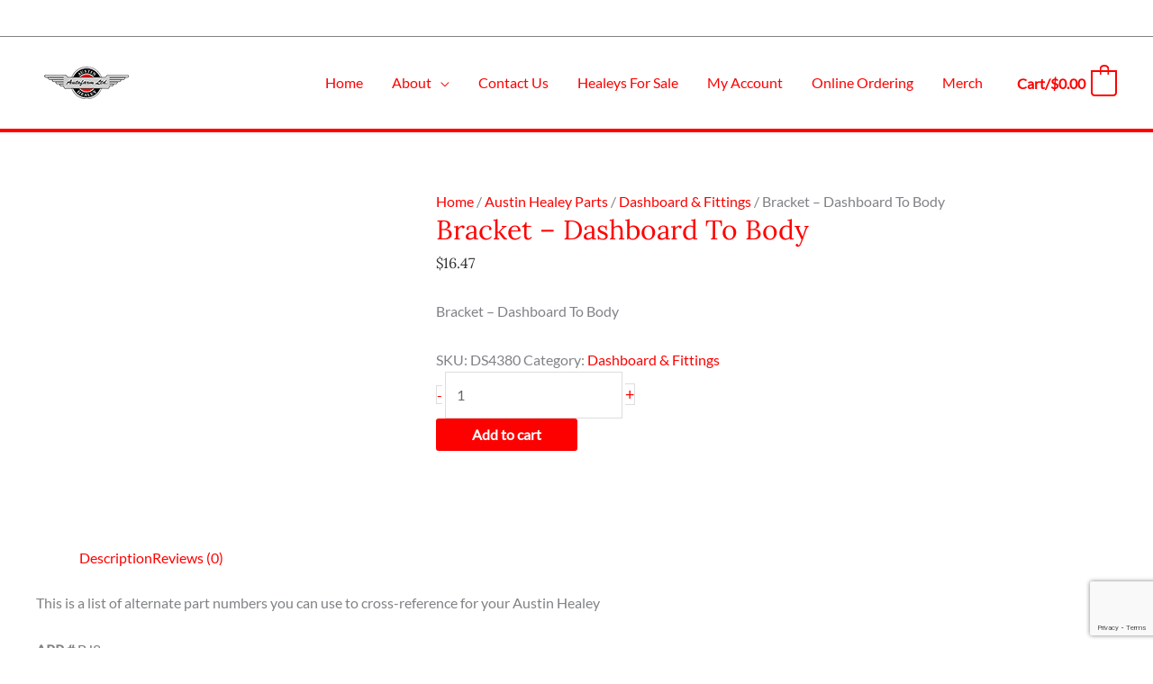

--- FILE ---
content_type: text/html; charset=utf-8
request_url: https://www.google.com/recaptcha/api2/anchor?ar=1&k=6LdJX8QeAAAAAHoWkiATDgyczKacsIgxpEjkVCg7&co=aHR0cHM6Ly9hdXRvZmFybS5uZXQ6NDQz&hl=en&v=PoyoqOPhxBO7pBk68S4YbpHZ&size=invisible&anchor-ms=20000&execute-ms=30000&cb=vzw4g7gg0aa
body_size: 48578
content:
<!DOCTYPE HTML><html dir="ltr" lang="en"><head><meta http-equiv="Content-Type" content="text/html; charset=UTF-8">
<meta http-equiv="X-UA-Compatible" content="IE=edge">
<title>reCAPTCHA</title>
<style type="text/css">
/* cyrillic-ext */
@font-face {
  font-family: 'Roboto';
  font-style: normal;
  font-weight: 400;
  font-stretch: 100%;
  src: url(//fonts.gstatic.com/s/roboto/v48/KFO7CnqEu92Fr1ME7kSn66aGLdTylUAMa3GUBHMdazTgWw.woff2) format('woff2');
  unicode-range: U+0460-052F, U+1C80-1C8A, U+20B4, U+2DE0-2DFF, U+A640-A69F, U+FE2E-FE2F;
}
/* cyrillic */
@font-face {
  font-family: 'Roboto';
  font-style: normal;
  font-weight: 400;
  font-stretch: 100%;
  src: url(//fonts.gstatic.com/s/roboto/v48/KFO7CnqEu92Fr1ME7kSn66aGLdTylUAMa3iUBHMdazTgWw.woff2) format('woff2');
  unicode-range: U+0301, U+0400-045F, U+0490-0491, U+04B0-04B1, U+2116;
}
/* greek-ext */
@font-face {
  font-family: 'Roboto';
  font-style: normal;
  font-weight: 400;
  font-stretch: 100%;
  src: url(//fonts.gstatic.com/s/roboto/v48/KFO7CnqEu92Fr1ME7kSn66aGLdTylUAMa3CUBHMdazTgWw.woff2) format('woff2');
  unicode-range: U+1F00-1FFF;
}
/* greek */
@font-face {
  font-family: 'Roboto';
  font-style: normal;
  font-weight: 400;
  font-stretch: 100%;
  src: url(//fonts.gstatic.com/s/roboto/v48/KFO7CnqEu92Fr1ME7kSn66aGLdTylUAMa3-UBHMdazTgWw.woff2) format('woff2');
  unicode-range: U+0370-0377, U+037A-037F, U+0384-038A, U+038C, U+038E-03A1, U+03A3-03FF;
}
/* math */
@font-face {
  font-family: 'Roboto';
  font-style: normal;
  font-weight: 400;
  font-stretch: 100%;
  src: url(//fonts.gstatic.com/s/roboto/v48/KFO7CnqEu92Fr1ME7kSn66aGLdTylUAMawCUBHMdazTgWw.woff2) format('woff2');
  unicode-range: U+0302-0303, U+0305, U+0307-0308, U+0310, U+0312, U+0315, U+031A, U+0326-0327, U+032C, U+032F-0330, U+0332-0333, U+0338, U+033A, U+0346, U+034D, U+0391-03A1, U+03A3-03A9, U+03B1-03C9, U+03D1, U+03D5-03D6, U+03F0-03F1, U+03F4-03F5, U+2016-2017, U+2034-2038, U+203C, U+2040, U+2043, U+2047, U+2050, U+2057, U+205F, U+2070-2071, U+2074-208E, U+2090-209C, U+20D0-20DC, U+20E1, U+20E5-20EF, U+2100-2112, U+2114-2115, U+2117-2121, U+2123-214F, U+2190, U+2192, U+2194-21AE, U+21B0-21E5, U+21F1-21F2, U+21F4-2211, U+2213-2214, U+2216-22FF, U+2308-230B, U+2310, U+2319, U+231C-2321, U+2336-237A, U+237C, U+2395, U+239B-23B7, U+23D0, U+23DC-23E1, U+2474-2475, U+25AF, U+25B3, U+25B7, U+25BD, U+25C1, U+25CA, U+25CC, U+25FB, U+266D-266F, U+27C0-27FF, U+2900-2AFF, U+2B0E-2B11, U+2B30-2B4C, U+2BFE, U+3030, U+FF5B, U+FF5D, U+1D400-1D7FF, U+1EE00-1EEFF;
}
/* symbols */
@font-face {
  font-family: 'Roboto';
  font-style: normal;
  font-weight: 400;
  font-stretch: 100%;
  src: url(//fonts.gstatic.com/s/roboto/v48/KFO7CnqEu92Fr1ME7kSn66aGLdTylUAMaxKUBHMdazTgWw.woff2) format('woff2');
  unicode-range: U+0001-000C, U+000E-001F, U+007F-009F, U+20DD-20E0, U+20E2-20E4, U+2150-218F, U+2190, U+2192, U+2194-2199, U+21AF, U+21E6-21F0, U+21F3, U+2218-2219, U+2299, U+22C4-22C6, U+2300-243F, U+2440-244A, U+2460-24FF, U+25A0-27BF, U+2800-28FF, U+2921-2922, U+2981, U+29BF, U+29EB, U+2B00-2BFF, U+4DC0-4DFF, U+FFF9-FFFB, U+10140-1018E, U+10190-1019C, U+101A0, U+101D0-101FD, U+102E0-102FB, U+10E60-10E7E, U+1D2C0-1D2D3, U+1D2E0-1D37F, U+1F000-1F0FF, U+1F100-1F1AD, U+1F1E6-1F1FF, U+1F30D-1F30F, U+1F315, U+1F31C, U+1F31E, U+1F320-1F32C, U+1F336, U+1F378, U+1F37D, U+1F382, U+1F393-1F39F, U+1F3A7-1F3A8, U+1F3AC-1F3AF, U+1F3C2, U+1F3C4-1F3C6, U+1F3CA-1F3CE, U+1F3D4-1F3E0, U+1F3ED, U+1F3F1-1F3F3, U+1F3F5-1F3F7, U+1F408, U+1F415, U+1F41F, U+1F426, U+1F43F, U+1F441-1F442, U+1F444, U+1F446-1F449, U+1F44C-1F44E, U+1F453, U+1F46A, U+1F47D, U+1F4A3, U+1F4B0, U+1F4B3, U+1F4B9, U+1F4BB, U+1F4BF, U+1F4C8-1F4CB, U+1F4D6, U+1F4DA, U+1F4DF, U+1F4E3-1F4E6, U+1F4EA-1F4ED, U+1F4F7, U+1F4F9-1F4FB, U+1F4FD-1F4FE, U+1F503, U+1F507-1F50B, U+1F50D, U+1F512-1F513, U+1F53E-1F54A, U+1F54F-1F5FA, U+1F610, U+1F650-1F67F, U+1F687, U+1F68D, U+1F691, U+1F694, U+1F698, U+1F6AD, U+1F6B2, U+1F6B9-1F6BA, U+1F6BC, U+1F6C6-1F6CF, U+1F6D3-1F6D7, U+1F6E0-1F6EA, U+1F6F0-1F6F3, U+1F6F7-1F6FC, U+1F700-1F7FF, U+1F800-1F80B, U+1F810-1F847, U+1F850-1F859, U+1F860-1F887, U+1F890-1F8AD, U+1F8B0-1F8BB, U+1F8C0-1F8C1, U+1F900-1F90B, U+1F93B, U+1F946, U+1F984, U+1F996, U+1F9E9, U+1FA00-1FA6F, U+1FA70-1FA7C, U+1FA80-1FA89, U+1FA8F-1FAC6, U+1FACE-1FADC, U+1FADF-1FAE9, U+1FAF0-1FAF8, U+1FB00-1FBFF;
}
/* vietnamese */
@font-face {
  font-family: 'Roboto';
  font-style: normal;
  font-weight: 400;
  font-stretch: 100%;
  src: url(//fonts.gstatic.com/s/roboto/v48/KFO7CnqEu92Fr1ME7kSn66aGLdTylUAMa3OUBHMdazTgWw.woff2) format('woff2');
  unicode-range: U+0102-0103, U+0110-0111, U+0128-0129, U+0168-0169, U+01A0-01A1, U+01AF-01B0, U+0300-0301, U+0303-0304, U+0308-0309, U+0323, U+0329, U+1EA0-1EF9, U+20AB;
}
/* latin-ext */
@font-face {
  font-family: 'Roboto';
  font-style: normal;
  font-weight: 400;
  font-stretch: 100%;
  src: url(//fonts.gstatic.com/s/roboto/v48/KFO7CnqEu92Fr1ME7kSn66aGLdTylUAMa3KUBHMdazTgWw.woff2) format('woff2');
  unicode-range: U+0100-02BA, U+02BD-02C5, U+02C7-02CC, U+02CE-02D7, U+02DD-02FF, U+0304, U+0308, U+0329, U+1D00-1DBF, U+1E00-1E9F, U+1EF2-1EFF, U+2020, U+20A0-20AB, U+20AD-20C0, U+2113, U+2C60-2C7F, U+A720-A7FF;
}
/* latin */
@font-face {
  font-family: 'Roboto';
  font-style: normal;
  font-weight: 400;
  font-stretch: 100%;
  src: url(//fonts.gstatic.com/s/roboto/v48/KFO7CnqEu92Fr1ME7kSn66aGLdTylUAMa3yUBHMdazQ.woff2) format('woff2');
  unicode-range: U+0000-00FF, U+0131, U+0152-0153, U+02BB-02BC, U+02C6, U+02DA, U+02DC, U+0304, U+0308, U+0329, U+2000-206F, U+20AC, U+2122, U+2191, U+2193, U+2212, U+2215, U+FEFF, U+FFFD;
}
/* cyrillic-ext */
@font-face {
  font-family: 'Roboto';
  font-style: normal;
  font-weight: 500;
  font-stretch: 100%;
  src: url(//fonts.gstatic.com/s/roboto/v48/KFO7CnqEu92Fr1ME7kSn66aGLdTylUAMa3GUBHMdazTgWw.woff2) format('woff2');
  unicode-range: U+0460-052F, U+1C80-1C8A, U+20B4, U+2DE0-2DFF, U+A640-A69F, U+FE2E-FE2F;
}
/* cyrillic */
@font-face {
  font-family: 'Roboto';
  font-style: normal;
  font-weight: 500;
  font-stretch: 100%;
  src: url(//fonts.gstatic.com/s/roboto/v48/KFO7CnqEu92Fr1ME7kSn66aGLdTylUAMa3iUBHMdazTgWw.woff2) format('woff2');
  unicode-range: U+0301, U+0400-045F, U+0490-0491, U+04B0-04B1, U+2116;
}
/* greek-ext */
@font-face {
  font-family: 'Roboto';
  font-style: normal;
  font-weight: 500;
  font-stretch: 100%;
  src: url(//fonts.gstatic.com/s/roboto/v48/KFO7CnqEu92Fr1ME7kSn66aGLdTylUAMa3CUBHMdazTgWw.woff2) format('woff2');
  unicode-range: U+1F00-1FFF;
}
/* greek */
@font-face {
  font-family: 'Roboto';
  font-style: normal;
  font-weight: 500;
  font-stretch: 100%;
  src: url(//fonts.gstatic.com/s/roboto/v48/KFO7CnqEu92Fr1ME7kSn66aGLdTylUAMa3-UBHMdazTgWw.woff2) format('woff2');
  unicode-range: U+0370-0377, U+037A-037F, U+0384-038A, U+038C, U+038E-03A1, U+03A3-03FF;
}
/* math */
@font-face {
  font-family: 'Roboto';
  font-style: normal;
  font-weight: 500;
  font-stretch: 100%;
  src: url(//fonts.gstatic.com/s/roboto/v48/KFO7CnqEu92Fr1ME7kSn66aGLdTylUAMawCUBHMdazTgWw.woff2) format('woff2');
  unicode-range: U+0302-0303, U+0305, U+0307-0308, U+0310, U+0312, U+0315, U+031A, U+0326-0327, U+032C, U+032F-0330, U+0332-0333, U+0338, U+033A, U+0346, U+034D, U+0391-03A1, U+03A3-03A9, U+03B1-03C9, U+03D1, U+03D5-03D6, U+03F0-03F1, U+03F4-03F5, U+2016-2017, U+2034-2038, U+203C, U+2040, U+2043, U+2047, U+2050, U+2057, U+205F, U+2070-2071, U+2074-208E, U+2090-209C, U+20D0-20DC, U+20E1, U+20E5-20EF, U+2100-2112, U+2114-2115, U+2117-2121, U+2123-214F, U+2190, U+2192, U+2194-21AE, U+21B0-21E5, U+21F1-21F2, U+21F4-2211, U+2213-2214, U+2216-22FF, U+2308-230B, U+2310, U+2319, U+231C-2321, U+2336-237A, U+237C, U+2395, U+239B-23B7, U+23D0, U+23DC-23E1, U+2474-2475, U+25AF, U+25B3, U+25B7, U+25BD, U+25C1, U+25CA, U+25CC, U+25FB, U+266D-266F, U+27C0-27FF, U+2900-2AFF, U+2B0E-2B11, U+2B30-2B4C, U+2BFE, U+3030, U+FF5B, U+FF5D, U+1D400-1D7FF, U+1EE00-1EEFF;
}
/* symbols */
@font-face {
  font-family: 'Roboto';
  font-style: normal;
  font-weight: 500;
  font-stretch: 100%;
  src: url(//fonts.gstatic.com/s/roboto/v48/KFO7CnqEu92Fr1ME7kSn66aGLdTylUAMaxKUBHMdazTgWw.woff2) format('woff2');
  unicode-range: U+0001-000C, U+000E-001F, U+007F-009F, U+20DD-20E0, U+20E2-20E4, U+2150-218F, U+2190, U+2192, U+2194-2199, U+21AF, U+21E6-21F0, U+21F3, U+2218-2219, U+2299, U+22C4-22C6, U+2300-243F, U+2440-244A, U+2460-24FF, U+25A0-27BF, U+2800-28FF, U+2921-2922, U+2981, U+29BF, U+29EB, U+2B00-2BFF, U+4DC0-4DFF, U+FFF9-FFFB, U+10140-1018E, U+10190-1019C, U+101A0, U+101D0-101FD, U+102E0-102FB, U+10E60-10E7E, U+1D2C0-1D2D3, U+1D2E0-1D37F, U+1F000-1F0FF, U+1F100-1F1AD, U+1F1E6-1F1FF, U+1F30D-1F30F, U+1F315, U+1F31C, U+1F31E, U+1F320-1F32C, U+1F336, U+1F378, U+1F37D, U+1F382, U+1F393-1F39F, U+1F3A7-1F3A8, U+1F3AC-1F3AF, U+1F3C2, U+1F3C4-1F3C6, U+1F3CA-1F3CE, U+1F3D4-1F3E0, U+1F3ED, U+1F3F1-1F3F3, U+1F3F5-1F3F7, U+1F408, U+1F415, U+1F41F, U+1F426, U+1F43F, U+1F441-1F442, U+1F444, U+1F446-1F449, U+1F44C-1F44E, U+1F453, U+1F46A, U+1F47D, U+1F4A3, U+1F4B0, U+1F4B3, U+1F4B9, U+1F4BB, U+1F4BF, U+1F4C8-1F4CB, U+1F4D6, U+1F4DA, U+1F4DF, U+1F4E3-1F4E6, U+1F4EA-1F4ED, U+1F4F7, U+1F4F9-1F4FB, U+1F4FD-1F4FE, U+1F503, U+1F507-1F50B, U+1F50D, U+1F512-1F513, U+1F53E-1F54A, U+1F54F-1F5FA, U+1F610, U+1F650-1F67F, U+1F687, U+1F68D, U+1F691, U+1F694, U+1F698, U+1F6AD, U+1F6B2, U+1F6B9-1F6BA, U+1F6BC, U+1F6C6-1F6CF, U+1F6D3-1F6D7, U+1F6E0-1F6EA, U+1F6F0-1F6F3, U+1F6F7-1F6FC, U+1F700-1F7FF, U+1F800-1F80B, U+1F810-1F847, U+1F850-1F859, U+1F860-1F887, U+1F890-1F8AD, U+1F8B0-1F8BB, U+1F8C0-1F8C1, U+1F900-1F90B, U+1F93B, U+1F946, U+1F984, U+1F996, U+1F9E9, U+1FA00-1FA6F, U+1FA70-1FA7C, U+1FA80-1FA89, U+1FA8F-1FAC6, U+1FACE-1FADC, U+1FADF-1FAE9, U+1FAF0-1FAF8, U+1FB00-1FBFF;
}
/* vietnamese */
@font-face {
  font-family: 'Roboto';
  font-style: normal;
  font-weight: 500;
  font-stretch: 100%;
  src: url(//fonts.gstatic.com/s/roboto/v48/KFO7CnqEu92Fr1ME7kSn66aGLdTylUAMa3OUBHMdazTgWw.woff2) format('woff2');
  unicode-range: U+0102-0103, U+0110-0111, U+0128-0129, U+0168-0169, U+01A0-01A1, U+01AF-01B0, U+0300-0301, U+0303-0304, U+0308-0309, U+0323, U+0329, U+1EA0-1EF9, U+20AB;
}
/* latin-ext */
@font-face {
  font-family: 'Roboto';
  font-style: normal;
  font-weight: 500;
  font-stretch: 100%;
  src: url(//fonts.gstatic.com/s/roboto/v48/KFO7CnqEu92Fr1ME7kSn66aGLdTylUAMa3KUBHMdazTgWw.woff2) format('woff2');
  unicode-range: U+0100-02BA, U+02BD-02C5, U+02C7-02CC, U+02CE-02D7, U+02DD-02FF, U+0304, U+0308, U+0329, U+1D00-1DBF, U+1E00-1E9F, U+1EF2-1EFF, U+2020, U+20A0-20AB, U+20AD-20C0, U+2113, U+2C60-2C7F, U+A720-A7FF;
}
/* latin */
@font-face {
  font-family: 'Roboto';
  font-style: normal;
  font-weight: 500;
  font-stretch: 100%;
  src: url(//fonts.gstatic.com/s/roboto/v48/KFO7CnqEu92Fr1ME7kSn66aGLdTylUAMa3yUBHMdazQ.woff2) format('woff2');
  unicode-range: U+0000-00FF, U+0131, U+0152-0153, U+02BB-02BC, U+02C6, U+02DA, U+02DC, U+0304, U+0308, U+0329, U+2000-206F, U+20AC, U+2122, U+2191, U+2193, U+2212, U+2215, U+FEFF, U+FFFD;
}
/* cyrillic-ext */
@font-face {
  font-family: 'Roboto';
  font-style: normal;
  font-weight: 900;
  font-stretch: 100%;
  src: url(//fonts.gstatic.com/s/roboto/v48/KFO7CnqEu92Fr1ME7kSn66aGLdTylUAMa3GUBHMdazTgWw.woff2) format('woff2');
  unicode-range: U+0460-052F, U+1C80-1C8A, U+20B4, U+2DE0-2DFF, U+A640-A69F, U+FE2E-FE2F;
}
/* cyrillic */
@font-face {
  font-family: 'Roboto';
  font-style: normal;
  font-weight: 900;
  font-stretch: 100%;
  src: url(//fonts.gstatic.com/s/roboto/v48/KFO7CnqEu92Fr1ME7kSn66aGLdTylUAMa3iUBHMdazTgWw.woff2) format('woff2');
  unicode-range: U+0301, U+0400-045F, U+0490-0491, U+04B0-04B1, U+2116;
}
/* greek-ext */
@font-face {
  font-family: 'Roboto';
  font-style: normal;
  font-weight: 900;
  font-stretch: 100%;
  src: url(//fonts.gstatic.com/s/roboto/v48/KFO7CnqEu92Fr1ME7kSn66aGLdTylUAMa3CUBHMdazTgWw.woff2) format('woff2');
  unicode-range: U+1F00-1FFF;
}
/* greek */
@font-face {
  font-family: 'Roboto';
  font-style: normal;
  font-weight: 900;
  font-stretch: 100%;
  src: url(//fonts.gstatic.com/s/roboto/v48/KFO7CnqEu92Fr1ME7kSn66aGLdTylUAMa3-UBHMdazTgWw.woff2) format('woff2');
  unicode-range: U+0370-0377, U+037A-037F, U+0384-038A, U+038C, U+038E-03A1, U+03A3-03FF;
}
/* math */
@font-face {
  font-family: 'Roboto';
  font-style: normal;
  font-weight: 900;
  font-stretch: 100%;
  src: url(//fonts.gstatic.com/s/roboto/v48/KFO7CnqEu92Fr1ME7kSn66aGLdTylUAMawCUBHMdazTgWw.woff2) format('woff2');
  unicode-range: U+0302-0303, U+0305, U+0307-0308, U+0310, U+0312, U+0315, U+031A, U+0326-0327, U+032C, U+032F-0330, U+0332-0333, U+0338, U+033A, U+0346, U+034D, U+0391-03A1, U+03A3-03A9, U+03B1-03C9, U+03D1, U+03D5-03D6, U+03F0-03F1, U+03F4-03F5, U+2016-2017, U+2034-2038, U+203C, U+2040, U+2043, U+2047, U+2050, U+2057, U+205F, U+2070-2071, U+2074-208E, U+2090-209C, U+20D0-20DC, U+20E1, U+20E5-20EF, U+2100-2112, U+2114-2115, U+2117-2121, U+2123-214F, U+2190, U+2192, U+2194-21AE, U+21B0-21E5, U+21F1-21F2, U+21F4-2211, U+2213-2214, U+2216-22FF, U+2308-230B, U+2310, U+2319, U+231C-2321, U+2336-237A, U+237C, U+2395, U+239B-23B7, U+23D0, U+23DC-23E1, U+2474-2475, U+25AF, U+25B3, U+25B7, U+25BD, U+25C1, U+25CA, U+25CC, U+25FB, U+266D-266F, U+27C0-27FF, U+2900-2AFF, U+2B0E-2B11, U+2B30-2B4C, U+2BFE, U+3030, U+FF5B, U+FF5D, U+1D400-1D7FF, U+1EE00-1EEFF;
}
/* symbols */
@font-face {
  font-family: 'Roboto';
  font-style: normal;
  font-weight: 900;
  font-stretch: 100%;
  src: url(//fonts.gstatic.com/s/roboto/v48/KFO7CnqEu92Fr1ME7kSn66aGLdTylUAMaxKUBHMdazTgWw.woff2) format('woff2');
  unicode-range: U+0001-000C, U+000E-001F, U+007F-009F, U+20DD-20E0, U+20E2-20E4, U+2150-218F, U+2190, U+2192, U+2194-2199, U+21AF, U+21E6-21F0, U+21F3, U+2218-2219, U+2299, U+22C4-22C6, U+2300-243F, U+2440-244A, U+2460-24FF, U+25A0-27BF, U+2800-28FF, U+2921-2922, U+2981, U+29BF, U+29EB, U+2B00-2BFF, U+4DC0-4DFF, U+FFF9-FFFB, U+10140-1018E, U+10190-1019C, U+101A0, U+101D0-101FD, U+102E0-102FB, U+10E60-10E7E, U+1D2C0-1D2D3, U+1D2E0-1D37F, U+1F000-1F0FF, U+1F100-1F1AD, U+1F1E6-1F1FF, U+1F30D-1F30F, U+1F315, U+1F31C, U+1F31E, U+1F320-1F32C, U+1F336, U+1F378, U+1F37D, U+1F382, U+1F393-1F39F, U+1F3A7-1F3A8, U+1F3AC-1F3AF, U+1F3C2, U+1F3C4-1F3C6, U+1F3CA-1F3CE, U+1F3D4-1F3E0, U+1F3ED, U+1F3F1-1F3F3, U+1F3F5-1F3F7, U+1F408, U+1F415, U+1F41F, U+1F426, U+1F43F, U+1F441-1F442, U+1F444, U+1F446-1F449, U+1F44C-1F44E, U+1F453, U+1F46A, U+1F47D, U+1F4A3, U+1F4B0, U+1F4B3, U+1F4B9, U+1F4BB, U+1F4BF, U+1F4C8-1F4CB, U+1F4D6, U+1F4DA, U+1F4DF, U+1F4E3-1F4E6, U+1F4EA-1F4ED, U+1F4F7, U+1F4F9-1F4FB, U+1F4FD-1F4FE, U+1F503, U+1F507-1F50B, U+1F50D, U+1F512-1F513, U+1F53E-1F54A, U+1F54F-1F5FA, U+1F610, U+1F650-1F67F, U+1F687, U+1F68D, U+1F691, U+1F694, U+1F698, U+1F6AD, U+1F6B2, U+1F6B9-1F6BA, U+1F6BC, U+1F6C6-1F6CF, U+1F6D3-1F6D7, U+1F6E0-1F6EA, U+1F6F0-1F6F3, U+1F6F7-1F6FC, U+1F700-1F7FF, U+1F800-1F80B, U+1F810-1F847, U+1F850-1F859, U+1F860-1F887, U+1F890-1F8AD, U+1F8B0-1F8BB, U+1F8C0-1F8C1, U+1F900-1F90B, U+1F93B, U+1F946, U+1F984, U+1F996, U+1F9E9, U+1FA00-1FA6F, U+1FA70-1FA7C, U+1FA80-1FA89, U+1FA8F-1FAC6, U+1FACE-1FADC, U+1FADF-1FAE9, U+1FAF0-1FAF8, U+1FB00-1FBFF;
}
/* vietnamese */
@font-face {
  font-family: 'Roboto';
  font-style: normal;
  font-weight: 900;
  font-stretch: 100%;
  src: url(//fonts.gstatic.com/s/roboto/v48/KFO7CnqEu92Fr1ME7kSn66aGLdTylUAMa3OUBHMdazTgWw.woff2) format('woff2');
  unicode-range: U+0102-0103, U+0110-0111, U+0128-0129, U+0168-0169, U+01A0-01A1, U+01AF-01B0, U+0300-0301, U+0303-0304, U+0308-0309, U+0323, U+0329, U+1EA0-1EF9, U+20AB;
}
/* latin-ext */
@font-face {
  font-family: 'Roboto';
  font-style: normal;
  font-weight: 900;
  font-stretch: 100%;
  src: url(//fonts.gstatic.com/s/roboto/v48/KFO7CnqEu92Fr1ME7kSn66aGLdTylUAMa3KUBHMdazTgWw.woff2) format('woff2');
  unicode-range: U+0100-02BA, U+02BD-02C5, U+02C7-02CC, U+02CE-02D7, U+02DD-02FF, U+0304, U+0308, U+0329, U+1D00-1DBF, U+1E00-1E9F, U+1EF2-1EFF, U+2020, U+20A0-20AB, U+20AD-20C0, U+2113, U+2C60-2C7F, U+A720-A7FF;
}
/* latin */
@font-face {
  font-family: 'Roboto';
  font-style: normal;
  font-weight: 900;
  font-stretch: 100%;
  src: url(//fonts.gstatic.com/s/roboto/v48/KFO7CnqEu92Fr1ME7kSn66aGLdTylUAMa3yUBHMdazQ.woff2) format('woff2');
  unicode-range: U+0000-00FF, U+0131, U+0152-0153, U+02BB-02BC, U+02C6, U+02DA, U+02DC, U+0304, U+0308, U+0329, U+2000-206F, U+20AC, U+2122, U+2191, U+2193, U+2212, U+2215, U+FEFF, U+FFFD;
}

</style>
<link rel="stylesheet" type="text/css" href="https://www.gstatic.com/recaptcha/releases/PoyoqOPhxBO7pBk68S4YbpHZ/styles__ltr.css">
<script nonce="R6cQmNo8oNw8EguyiisFHg" type="text/javascript">window['__recaptcha_api'] = 'https://www.google.com/recaptcha/api2/';</script>
<script type="text/javascript" src="https://www.gstatic.com/recaptcha/releases/PoyoqOPhxBO7pBk68S4YbpHZ/recaptcha__en.js" nonce="R6cQmNo8oNw8EguyiisFHg">
      
    </script></head>
<body><div id="rc-anchor-alert" class="rc-anchor-alert"></div>
<input type="hidden" id="recaptcha-token" value="[base64]">
<script type="text/javascript" nonce="R6cQmNo8oNw8EguyiisFHg">
      recaptcha.anchor.Main.init("[\x22ainput\x22,[\x22bgdata\x22,\x22\x22,\[base64]/[base64]/[base64]/[base64]/[base64]/[base64]/KGcoTywyNTMsTy5PKSxVRyhPLEMpKTpnKE8sMjUzLEMpLE8pKSxsKSksTykpfSxieT1mdW5jdGlvbihDLE8sdSxsKXtmb3IobD0odT1SKEMpLDApO08+MDtPLS0pbD1sPDw4fFooQyk7ZyhDLHUsbCl9LFVHPWZ1bmN0aW9uKEMsTyl7Qy5pLmxlbmd0aD4xMDQ/[base64]/[base64]/[base64]/[base64]/[base64]/[base64]/[base64]\\u003d\x22,\[base64]\\u003d\\u003d\x22,\x22YsOUwogzQHzCnsOrwobCv3/DpsOKw5DCkcKCRHRMayvCjyTClsKINzjDhg3DsxbDuMOEw45CwohLw43CjMK6wr3CkMK9clnDnMKQw517Ehw5wqEcJMO1PMKbOMKIwr16wq/Dl8Olw6xNW8KYwrfDqS0Ewq/Dk8OcUMKkwrQ7fMO/d8KcOsO0ccOfw6bDnE7DpsKpJMKHVyPCpB/Dlmgrwpl2w7HDsGzCqFXCscKPXcOARQvDq8OxHcKKXMOaDxzCkMO5wrjDoldxA8OhHsKRw6rDgDPDqcO/wo3CgMKmRsK/w4TCm8OGw7HDvDQIAMKlQcOcHggheMO8TBjDgyLDhcKkRsKJSsKJwqDCkMKvKRDCisKxwovChSFKw7/CiVA/ccO0Xy5KwpPDrgXDh8Ksw6XCqsOGw6g4JsO9wq3CvcKmGMOMwr82wrjDvMKKwo7CrsKDDhUFwq5wfE3DoEDCvkzCpiDDumTDj8OATgQhw6bCokrDskIlVg3Cj8OoMMOZwr/CvsK2FMOJw73Dh8Obw4hDUHcmRHkyVQ8Vw7PDjcOUwozDonQiayQHwoDCvSR0XcOoR1psZMOAOV0PbDDCicOawrwRPX3DqHbDlUTCqMOOVcOIw4kLdMOKw6jDpm/[base64]/wqcLf19twqbCuwFdw5dUw7PCrsKbw7fDv8OHEVY2wrx/wqBQI8KbeEHCuyPClgt6w5vCosKMCcKofHpDwodVwq3CrS8JZj0COSRewqDCn8KAL8OUwrDCncKNFBspIhtZGFnDkRPDjMO/XWnChMOqPMK2RcOqw70aw7QlwpzCvklEGMOZwqEZRsOAw5DCkMO4DsOhUzzCsMKsGBjChsOsIcOEw5bDgnnCgMOVw5DDqH7CgwDCr1XDtzkMwo4Uw5YxdcOhwrY4chBxwpjDiDLDo8OrdcKuEFbDi8K/[base64]/CrkBvw5oJw7p5wpNcOMOqO1ogwpPDhGnCp8OwwpjCg8OhwoN3MSTCkE8Vw77CuMOUw4kjwrIOw4zDs1PDsX3CtcKrcMKJwo4/WAN4Y8OvTsKpbWR6ZlVFUcO0OMOZT8OdwoZQIz5wwrrCt8O+S8O4N8OawrzCiMKiw7zCkEHDuWcCacOJZsKNFcOTK8OhIMKrw5EIwoxPwpjDmMK1YjhgVcKPw6/ClG7Djkp5F8KfOmFbUBDDi0oxJWnDrH3DvMOQw5/Co01iwo3CpBMrZhV3YsOEwrQAwp5xw4tkCVHDv0YjwptqdkDDuU7ClAPDtMOXw6PCqxpYN8K1wqXDosOvL2YNXQFnwqA9ZMOSw57DhQZzwqBDbTw4w5ULw4jCqS4BaG5gw4lcNsO9MsKwwrLDtcOGw5JSw5vCtDbDp8OkwpcSC8Kgwqh4w78AGUphw7A+WcKbLk/DnMOLFsO4RMKuLcO2MMOaWRPCjMO9NsOpwqV/[base64]/DosKHQwM3XMOuH3TDtSHDsMK2C8K0KRvCt3TDgMKGA8Krwp9aw5nCpsKuKRPDrMOKaz1cwol/HWXDnVHDiTvDhV/CqTQxw64/wo51w4V7w7YSw7TCtsOvCcKQDsKQwoDCicO/wrl2ZcOSCzvClMKFw5LDqcKIwoAyOGbCm0HCq8OgLBA8w4HDnMOVMBXCi0nCszRQw5LCiMOtYg94SkYowo0iw6DDtQkcw6cHccONwotnw4oSw4rDqRdGw79swoPDpFQPOsKoIsKbP2vDkyZ7fMOlwqVXwo/CnCtzwrtTwrQQdMK1w4NkwpXDpMKjwo0pWVbCmXDCp8OXS3LCvMOFMHjCvcKnwpIpUWAHPS5yw5k5TcKxNGZ0AXI0GsOdB8Kkw4EnQx/DhlIgw4cLwoJ/[base64]/[base64]/w6vCiMKHwphMw5NNw4/[base64]/YsOidMKMw58GW8OcMWxdw5UiYcOiw7tQw4M9w4TCh1szw53DqcK6w5zCvcO/Jkw+WcOHPTvDiELDmwFMwprCvMK6wqDDuDLDpMKqKQ/DpsKQwqTCksOaUw3CrHHCnE89wofDisKiLMKvXMKfwoV5wqvDhMOww74HwqLCtcKBw4DCtwTDk3d1Z8O3wrgwKEbCgMKKw6nCtsOrwrPCog3CrsORw6vCrwrDo8K9w4LCucK/w51QPC1yAcOIwpc2wpQiDsOrPDU3ecKmBWbCgMK4CcOSw63Cui7Dux1CGzhNw77Dr3IYV0/Dt8O6byHDmsOfw7VuNTfCjmHDi8Okw7hHw6XDlsObYAPDnsOjw7oPU8OSwrjDt8KhOwAgZX/Dn3YuwpFaJ8OlHsOFwogVwqwOw4zCpsOvD8KTw7RIworCi8KbwrYxw4DCmUPDq8OMB3lWwrPCjW8yM8KhScO8wozCpsODw4DDuHXClsOFRiQWw57DuFvChk3Dq1DDl8O6woMlwqbCsMOFwoAKRBhPDsO9dUUnwoTCqBNdMAZZbMOtRcOswr/DgSoVwr3DqRRCw4bDgMOVwqNxwrLCqkzCq3TCtcK1YcK8N8Odw5YbwrtTwo3CrMOlQnwyLyTChMKDw5B/w7LCohs7wqF6LcOFwr3Dh8KSPMKGwqnDl8O8w6gTw4kpKVBnw5I2BQzDjXDCg8OkUnHCi0bDiztgPsO9woLDlUwyw57CvsKQIk9xw5/[base64]/Dn2Ibwr1xw4RVw4kfwr1Kw4LCrsOWw7Y0VcK0DAjDusK/woBuwqfDji/Dp8Oqwqd5JWATwpDDk8K1w40WOm9ewqrClj3CoMKuUcKmw5zDt1ZKwol9w5sCwqTCsMOgw6hfa1vDhTPDtlzDhsKlfMKnwq0Vw43DpcKEJCDCo0XCj3XCj37CocO4GMOLLMKjMX/[base64]/Dvg7CgsKuBsKVwonCk8KlKcOrwrUzNRrDtsKBIUkDYmNfFhctEGLCj8OJS1AXw7gbwrIIJQZlwobCoMO+SVd+c8K9GFhlRykHV8OhecOwIsKQBcO/wpUBw4lTwpMSwr8bw5hPfzQVMHxiw7w2IUHDqsKMwrZ5wqPDv2PDhT7Dn8OHwrXCrzXClsK/UMKcw60xwrrCm3MNBwoiZsK7PBhHPsOpAMO/RV/CnzXDq8KwIwxuwosNw795wprDnsKMel8QbcKgw4DCtxbCoQvCucKDw4HCm2dzeCArw7tYwrDCvVzDpk3CqU5swoLCuGLDmX3CqyzDicOHw6MrwrheJzjDuMKDw5Eqw4o/TcKaw4zDj8Kxw6rCgC9ywqHCuMKYBMONwrHDk8O6w7Zkw5PCnMKRw60/wrTCucObwqZow5jCnX8Xw67CssKOw7Bdw75Vw60gC8OXfzbDunfDqMO5wqgqw5DDmcKsaR7CmMKWwpjDj0YiEcKsw6xfwo7Cj8K3ccK5OT7CmBHCoSfDvyU2K8KNeAzCqMKkwoF3w4M9b8KbwqbCujnDq8ODB0vCrlsNCcK6QMKiE0rCujXDqFXDrV9fXMKWwo/Drj1IEWNICQVhUmBnw4p8IgPDnE/DrsKsw7LCn3tEbEfDkCkJCE7CvcK5w4YmcsKPe2Y6wopKVFRkwpjCicOpwrrDuAsgwqdTGB9Fwpx0w6fCtj9ewqliF8KOw5LCssOvw5oZw7QUDMOdw7HCpMKRGcOTw53DjV3CmlPDncOMwpHCmg4yDFNawr/[base64]/[base64]/DlcK2f8O+EsKBEsKdT8Oiwq5UesOlOlAjdsK6w67CocK5wpHDuMKbwpnCpsOwHVtAGknDj8OfH3FVWjM0fRlPw5LCsMKlHhbCucOjLHbCvH9twpBaw5vCocK6w6V+LcOiwpshAwDCi8O5w7VGPzHCkWUjw6jCmMKuw4zCpQ/CimPDhcKYw4xGw7UleQMiw47DoyzClMKGw7tVw7PCp8KrXsOSwoMRwpFhwr7CrGjDm8KTa0rDhMO1wpHDj8OURMO1w75ww69daXRlbh1fMD7Dgyljw5ATw6jDpsO7w4fDvcOocMO1wooUN8KFRMKDwp/[base64]/DmU1AGMOkw60KwonClTTDvgHDicKow4TCmxXCrMOLwrbDj0DDj8Ovw6DCqMKmwr3Cq1MNXcOQw6chw7vCtMOEAFvCosOBeH7DskXDuyc1wrjDjgPDtFbDm8KeCQfCqsOAw4B2VsOIDQAfJg/[base64]/NXfDux9Kw6cDwo8gK8K+LsO+w6fDgsOtwqNvQStpaHjDqibDogPDjcObw58BbMKKwojDl1kyOWfDkEzDhMKUw53DmjQ/[base64]/bsOWKD7DjcOAD8OZw5NMwp85L1HDi8O3TMKSTG7CucKGw7MKw4ILw5HCqsOpw69kZVs0RcKfw6cELMOywp4Mw5gLwpRKJcKXX3/Ch8KAIcKAecONOxnCvMOewprCiMOAZVZdw4XDiyAyMTfCi0rDh3ABw6vDtjLCjA8ean/CkU9Fwp3DmcOsw4fDgwQTw7nDt8Omw7XCsi8xOsK+wqRSw4V/P8OZAVzCqMO0JMKECVzCt8OVwpkLwrw1E8KAw6nCoUQpw4fDjcOANjnCkz5gw492w6/DlsOjw7QOw5jCuEACw6s6w6cjMXrCrsOOVsOcNsOKaMKeJsKvfUZYYV15c1nDucOAw67CtSQIw6RRwovCqcKEbsKXwrHCgRNDwodGWVHDvQPDv1suwqk9cGPCtjBJwpFrwqIPIsKsbCNmw68NTsOOG3wUw6dsw4TCsEItw71VwqBGw6zDqwh/[base64]/ecKGZG44csOJw5zCscOQEsKWw7XCtFrDh8KQTwLDkcO1NCdYwpl7f8OrasOdPMOZY8Kzw7nDvGR7w7ZXw4wMw7Ymw6PCqcORwozCjUnCi17Cn2ENeMKCU8KFwpI8w4/CmijDqsOIDcOvw6g+Mmoqw4RowoJ+U8Ozw5gtHVwRw6vDmngqZ8O6W3LCgUBVwrMLejTDisOOUMOPw73ChmkMw5HDscKTchfDkFJWw50bEsKDBcOrURFjBcK3w5zDjsOjPh9jUBE9w5fCmyjCtFnDusOpaj4KAsKLGcKowpBdKsOhw6zCunfDlQ/ClCnComNHwr1EMFxKw47CgcKfUx7DjcOAw6vCsW5UwosEw6fDgwPCjcOXC8KTworDscKdw4PCjXfCgsOiwpV2QVvDvMKAwpzCiGxhw5xFATPDgCtCYMOSw4DDqHBHw4JaHEvCvcKBdWBiRyYbw4/CmMOFXmbDgRBkwq8KwqHCisKHbcKILcKGw4Nsw7JAG8KSwpjCksKiQS3CtnPDoEIYwqDCqmN2LcKcFTp6LBFIwpXCucO2BXpkBzPCosKBw5Ngwo/CvMK+TMObd8O3w5PCiAxvDXXDlRAKwpg5w6LDusOLZmlMwqrDmRR2wqLCr8K9IsOzTMKVXD1yw6/DvhHCk1jCniVwRsKWw49WfQ8wwp9cUAXCowoka8KPwqjDrBxUw4rCkhPDnMOFwrrDrG/DocOtGMK1w7vCmw/DlcOOwo/[base64]/[base64]/Do3lzwpXDtHdVLcKww5h/wp5Nw5gywotPWEZiM8OGasOnw4pUwrd8w6jDicKjD8K1wqcEJBogfsKBwq9bAxd8SCc9wp/[base64]/[base64]/wrzChMOTUsKwJULClsOFw4vDmgTCoVXDtsKzw5VxAcOEaFgeU8K/OsKAE8KQbUsuQsKPwp83Mn/Ci8KDS8Odw5EZwrcdaXdlw7xFwonDtcOgccKLwr0Zw7DDvcKUwpTDkl4HR8KOwqnDs3fDqsOcw78/[base64]/CtcOiMSHCtQYkw5MgJx4NB8Orw6t7XMKSw77Cvl7DkUrDrsK2w5jDvmhqw5HDql8lO8Oww6/DsBHCon55w47CgQImw7rCpcOfZcOqTcO2w5nCq3AkR3XDmWlXw6BqfgXCnBMQwrXCvsKAemkZwptGwr5wwoNJw4QeAsKNUcKPw7EnwqsuQDXDrVctC8ObwobCiCtcwqQ6woLDksOeAcO4IcOOAx8Owrwbw5PCiMK3RMOEeU1se8OWGDzCvG/DkUDCtcKodsOZwp5zEMOOwozCjVYfw6jCscKhNMO9wrLChRfCl1Z/wroPw6QTwoV/[base64]/[base64]/[base64]/[base64]/[base64]/Do3DDkw4/w5LDiw/DncK5fBMCISTCv8OuQcOXw7FmfcKCwoTCrGvCqsKpB8OhHBTDpDIpwp3CkhrClR4OYcKDwqHDqBrDpsOxKcKnRXIHWcKyw6c2WTLCrAzClFliEcO7FcO8wrfDoCHDt8OcSRjDpTXDnX45YcOcwrnCnh3CjzvChEnDmVTDkWDCrSxsHSDCvMKcB8O7wq3CmcO/DQYtwrfDjsKBw7FsXB5Jb8KTwoVIdMOkw7Eyw5jClMKLJyILwpfCsAIQw4bDhARHwrAIwpVufnLCq8OqwqbCpcKQDCTCpVzCpsKyBcOxwoxPQmnDqXPCuVJFF8OQw7R4aMKwMBTCvH/[base64]/wr7ClMOlwpEPQ8OubMO3McOlcsO1wrU8bsOVfgJfw57DjC4Aw55aw5HDvjDDtcOjdsO6GTvDqsKuwp7DqS9CwpAfPxthw64HQ8O6EsOmw5pPKSgjwotgFF3CgVVYMsOCf0AYSMKTw7TDvApnasKBfsKnSMK5dDnDjwjChcOawprDmsK/wpHCosKiQcKjwp1eSMOjw49+w6XDlglIwowzwq3ClifDoARyKcOaO8KXSTdAw5BYfsKEA8OvLQR2Oy3DiCvDs2fDhznDhsOkVcO2wpLDmQx8wr55f8KQKSvDvsOOw7xwaEpjw5IVw4gGQMOXwo8KCmfDiBIUwqlDwpMgc082w4/Di8OhRV/[base64]/Dv0lmwqbChcK7wpsyKsKqwpdSJ8KbwokpGMK+wpPCncKHTcO8X8KOw4rCkGLDvMKRw5pwZ8OdFsK8YMOPw6/CgMOCS8O3bArDpjEiw6Vsw5nDpsO/Z8OXHsOgI8OPEnYAZg3CrRPCjsK+AXRuw68ww7/DoVR/[base64]/CngPDpMOew6bDrMK8J8Oxwq7DpkBIw68zJsKsw43Dj0lHS0jDrCVlw7DChsKrXMOqw43Dk8KMHsKMw7puS8Kxb8K7YMOvF2Ibw4lmwqw/w5BSwp/DgVxNwrURSGPCglkQwoHDmsO5ESk3WlVUcT3DjMONwpPDvT94w7QOEhR1PFN/wr0oUl0pYBkFEw7CrzBYw5LCsyPCu8Oxw7HCoWFdDGAUwq7DhFXCisO1w5BDw5xfw5HDk8KRwpEDRx/ChcKXwo0mwrxLwqjCt8KEw6rDpXRDdWYtwq5hKClgWS7Dp8KQwox4VjRPfU0Sw73CklbDr0LDsxjCnQvDicKfQTIHw6vDpRBUw6DCnsOjDDXDtcOod8KzwpRYRcK2w6FENR/DqFHDnWHDqXliwrVZw5t1WsOrw4UWwpd7LEdww5PChA/DgUURw6pIahfCpMOMX2ghw64kd8OpEcK9wq3DjsOOJEtzw4ZCwrs5VMO3w4Aue8Ojw4l6QsK3wr9/YsOWw58tHMKyLcOZHcKPLMOdasOPIC/CpsKBw4RIwrnDnwzCiWTCnsKfwo4QfUwvNEHCmsOKwprDtS/CiMK+QsKRHi4hcsKFwoFHEcO3wooARcO2wpkcUsOfOsOsw74II8KPMcOqwr7Ct11Yw4lCcyPDpFHCu8KOwrTDqkYoHjrDlcO/woM/w6nCqsOQwrLDi0rCr1EdOURmJ8O9wqV/[base64]/[base64]/wpvCl1A5wrAxKMKKwrFnwqxcw6jDqcOxDhTCvlTChwkMwpsLCMOuwpTDo8KlUMOlw5fCoMOEw75VMzjDj8Klwo3Cm8OdfATDpHZbwrPDih4Jw5TCjk/[base64]/DqMKdwoZ6w7zDlsKjw71/wqgDwpbCgUpRC8KtPRJIwr7DvcKVwql7wpUGwqfDq2dTHsO4TsKBKFJ8UFR4NC5iGRjDskTDhy3DvMKCwrEJw4LDjsOnWDEbXXoAwrJvLcK+w7DCrsOSw6VsfcKTwqsMXsOrw5szeMOkYWLClMKOLg7CrMOIaVhgTMKYw4pqbC9RA0TCl8OSHUYgLBzCvxI9w7/[base64]/Q8KNw7nCmMOdwodQNMKSTMOidxPDgsKtwq7Dg8KbwrnCgm1CA8KmwpnCt2sEw7HDoMOQBcOrw6bCh8OUbXFSw6XCvxYnwp3CpMKuUHYQasOdRgjDuMOBwqTDpA9FKsKpDmPDmcKicAI9GsO4ZWFDw4fCj14lw4hFK3XDs8KUwqbDrsONw7/DicOScsORw4fDrMKTU8OJw5LDrMKDwovDpXM+AsOswp3Dl8OKw4EdMTs+Y8OQwofDsjlzw6ZdwqXDrFZ5w6fCgHvCosK6wqTDocKawqPDisKYR8O3C8KRcsO6w6V7wpFmw4pkw5PDi8KHw4F0esKpWmbCsz/ClADDtcKCwpHCrHbCusKkeghsdgXCrjDDqsOQLsK/[base64]/DicKjKxTClEEEwp0rwrw7wpkDw6QHNsOPw6TCkwc0NsODBGPDr8KoF3zDj2lNVWvDsgfDtUfDkMKewq5EwohmPhXDliYKw7TCqsKdw7A1Q8K1Yk/DlT7DgsOdw6U1WsO0w4gsc8Ovwq7ChMKOw63CoMKzwoVLw7wnWsKVwrlUwqHCqBJeAsKTw4DChC5AwpvCrMO3PVBuw455wpLCv8KJw5E3LcKwwpIywp3DocOMKMKeBcOWw74dXRPCn8OOwoxWCUrCnHLDqzlNw5/CjldvwonCu8OMaMKeBh1Cw5nDm8OyfELDrcKTfGPCkkDCs23Dgi51V8OBS8OCGcOTw5hNw489woTDn8K9wp/CtxvCo8OPwoJKw47Djn/ChEphbEg5OAvDgsKwwp4tWsOdw5kHw7M5wqA/WcKBw4PCpMO3YBJ9CcOewrR8wo/Cizp8bcOtak/DgsObCMKhV8Ogw7h3w5BSbMOTH8KDM8OMwpzDjsKRw4/DncOsARbDkcOmw58IwpnDhAh7w6Z5wq3DpUJcwovCpjl/[base64]/[base64]/DoBjCtsOww7PCrcKrw7fCp0LCn8Oewo8sTsK9XsOReXYNw79yw4AGRFJjFcOZdQ/DohXCgsKzTivChzHCiG8mGcKtw7PDmsOqwpNWw4AtwolVV8K3DcOFY8K4w5IifsK6w4VNbj3DhsKOTMKEw7bCrsOsGsKdfjjCrF0Xw4duSxrDniwleMK/wo3Do2/DsDJhI8OVU2LCngTCtcO3Z8OUwrHDnF8JOMOtHsKBwoMWwr/[base64]/CusKLRS5PB31YwokYwp7CiDLCh3BOwoo9L8O/[base64]/CsigGw6zDpcOiURPCtRczOQLCnEHDhMOMw6lIMiTCjEDCssOFwrw1w5DDkHLDoQkvwrLCgALCtcOMN1wHBE3ClTvCicKjw6fDsMKqR1fDsSjDucOmTcOTw7HCnRtsw4wSJcKASgl3LcK6w6s/[base64]/CrsOrbMOOw5/CmGPCukUwd3QDeFzDusOYwonCvm8weMO/M8O7w4LDi8OTB8OYw7YlIMOtwpEZwqJUwrvChMKsD8O7wrXDvcKsGsOvwo/DgcKyw7vDv1XDqQtlw7FWCcK4wp7CksKlZMK/[base64]/wrHDsnzDisO1w7TDtgQswojCulvDj8O/OcKbw7HCh01Fw6RjGMOlw7JEBWvClkVddsOKwr7DnsOpw7/Cpyp1wqA/[base64]/DtE0KWcKoQy/CmMODa2hMOEvDucO3w7nDjiggS8K5w4rCiwUNLkfDuFXDrlcHw4hiDcKfw5nCoMKkDzlMw6bCmzzCqDN/[base64]/[base64]/DnsO3w6lzH8KjQCTClsOrwpTDhMORCiDCkildM8KHw7fDhETCj1jDmRnCisKvHcOYw7lAeMO2VgY3CsOpw5DCqsKjwpA1CHnDisOPw6LCu3/DjhvDrF8REcOFZsOCwqXCucOOwpzDli3Dk8KcQsO7I0bDusKpwrpWXnvDmR7DpsKVewVtwp4Nw6ZKw75Rw4nCuMOQbsOMwrDDpMO/[base64]/[base64]/Cnx7ChMObwo3DjMKew57CkMOfwrbCmMOlwqzDnVd+DWxAcMO9w402YivCiwDDn3HCrsK5SMKOw5sORcO/JMKzW8K+bkdYdsKKKkorKl7Cn3jDoyBocMK8w4TCrsKtwrQYPC/Dl0Abw7PDgRfDgwN2w7/CgMKsKhbDux3CoMO6IE3DgFHCssKyFcORfMOtw6PCvcK7w40vw5LCqMOXeh3Clj3Dh0XDik97w7XDmE5PZHEOQ8OhZcKtw73DnsOaA8KQwp0bd8Ovwr/DgMKgw7HDsMKGw53ChjnCijfCjGliY1nDoSrDglHCm8OAK8KiW3Yhb1/CoMOUPizDrMK9w4/DksObXmBxwpbClhbDvcKSwqtFw6M0EMKXPcK0c8OrAinDmnDDrcOfEntMwrVcwqRywpDDhFQ+YEcULMO2w65FWRXCm8KCeMOgAcOAw7YawrDDqWnClRrCuAvDjcOWE8OZXSluFDxsQ8KzLsK6AcONMUYfw6/CkCzDgsO8esOQwo/CpMOjwq1Ac8Kjwp/CuyHCqsKIw7zClAFuwotyw53CjMKfw5jCtU3DlDcmwpjCv8Kuw7oBwofDmykWwrLCu0tCJMOFbMOuwpluw71Aw6jCnsOsED9Gw7p+w5nCg1rCgwnDr0LCgGkyw6Uhd8KQBDzCngoZJndRSMOXw4HCtkhDw7nDjMOdw5zDsgpRFEsUw53CsV/Dl3t8DCpHHcKAwoY1KcOhw4bDkFhVKsOfw6jCpcO5U8KMHMKWwplsUcOAOxgqbMOkw5HCl8Krwow+w75PQWzDpCfDgsOTw67DrcOEBSdXR2UfN0PDrEnCrA3CjxJawrDDlW/ChivDg8KQw7c9w4UiC28eNcOyw4nClAwgwqfDuCZGwp/ClXYtw70gw453w44gwrLDvsOPOMO9wqV2fFZDw57DglrCj8KRUW5RwoXCkiwVJcKCOgM2Pi5nL8KKw6HCvcKnIMOawrXCmULDtiDCm3U1wpXDoH/DhR3CvsKNdRwcw7bDlQbDun/CvsKGUm9qeMKzwq91KSbCi8K2w53ChcKLaMOWwp81Py4+SQzCtSPChMK5HsKRbUDCsEd/ScKtwqpBw7l7wqTCnsOpwrrCgcKABcOsYBHDisOhwpTCoXk5wpQwRMKLwqNMUsOdDVXDqHrCnipDL8KncDjDisKJwrDCvRfDsD7Cg8KJe2lJwrjCtQ7CpmbCkxB1CMKKYsO4CUDDv8KKworDhsK/OyrCs3coJ8OAFcOtwqA4w7HCu8OyLcKnwq7CvSnCuQvClDdSSMO7WnB3w7vChQhUacOAwqXCl17DqiQfwql2w74fDXzDtUjDvxLDsRLDilzDkhzCisObwqQow4Jiw7PCnWVmwoNXwrjChGXCqcK/w5DDg8OjTsO1wrxLJDRcwpfCn8O1w7E2w6LCssK+OzbCulPCsGLCnsKmS8O5w5U2w654w6Muw6ErwppIw53CvcKOLsOiwqnDvMKSccKYccKjGcK8A8OVw7TCqUtJw7t0wqJ9wpjDkHDCvB/CtVPCm2/DnCvDmT8OWmo3wrbCmxfDkMO8BxAMDgLCssKWYCzDmH/[base64]/CmMKILAzCuMOOKsKyGcK/w6IiwqEtw6/Dq8Ojw40MwrDCgMKRw7g0wojDoxTCiCFfw4YHwodbwrfDlzpcGMKlw43CrMKxHl0MX8KWw7Z5w53DmFYGwqXCnMOEw6PCmsOxwq7CgsKpMMKLwqhcw5wBwptHw6/[base64]/[base64]/DrB7Cq8O3DUrDmMOewobDtsKxwq7Dv8O+OwfComvDi8OOw4PCocO8acKpw7TDs2wFJBw4WcOecVciDMO+AcKzJG1xw43DqcOwMcKJZWRjwpfChU5TwqEMBcOvwrfCtVAQw7keP8OywqfCp8ONwo/CqcK/[base64]/Drg8ow4TDo8Kzw4AVw6FiUmrCosKUw4PDjsOiacOsAcO9wqJWw49yUSLDiMKhwrHDmS1FRUfDq8K6UMKkw6BNwo3CjGZ8OMOJEcKmZE7CoEwjEnvDvGXDmMOmw58/bcK0fMKJwppmBMKKGsK+w4PCr3HDksOqwq41P8OtSwZtIsOrw4rDpMK8w7bClQBNw6A/w4rCmmwrHglVw5XCtzPDgEE7UBgbHBtfw5vDjkh1FlFccsKawrsqw7rCh8KNHcOWwrFfCcK4EMKNQnR+w7bDpzvDt8KlwrvCp3fDuFrDrQ8XahkUYSgUf8K1wrJgw4wFKx4uwqfCgTcZwq7CpWJ2w5MxeRbDlns1w4XDlMK/w610TErCjD/CtsKwOMKpwq/Dom8+OMKawrbDr8KsNG0qwpDDqsOyUMOMw5rDsiTDlVsDV8Kjw6fCjMOsf8KrwrpUw4ZMKHbCpsKxGid+YDzCk0fDnMKrw6TCncO/w47DrsO0dsKxw7DDoQfDrSXCmEkMwpXCt8KGdMK4AcKLOE0Fwp0kwqQ4VCDDuwpqw6TCsjDChWJwwp3DiSbDtAVRw5rDhiYIw5xJwq3DkhzCvGcqw6DCnDkxVGspX3HDhiJ4B8OkVQbCrMOhRcOwwod/[base64]/[base64]/[base64]/[base64]/[base64]/CkxfDvUUAw7cULVXDpWXDtm1VCcOxw7/[base64]/[base64]/DnzkEAcKuw50TwqnDnSx/wqnDkyvDtMOYw4/[base64]/DlcKawqR7wq1Rwop1UcOrw6tZwr/Cvg1+JmDDsMOFw6QkbxkTw4TCsCjCm8O8w4IEwqXDgw3Dtjk4VRrDkXnDvkIZb1vDsHfDjcKZw53DncOWw7hOecK5e8Ohw7zCjnrDjnTDmQjDoijCuXHCqcOAwqBBwpxsw4JITB/DkcOqwrnDsMKEw5/CnnPCnsK/w6l7Y3cNwpsjw51DbAPCqsOywrMzwq1WMBPCr8KLR8K7LHIMwqpZGVXCkMOHwq/CpMOcSFfCqQLCnsOeUcKrB8KDw7XCrsKSL0Jhw7vCiMONFsKRNirDpz7CmcOaw6YpBzbDmhvCgsO0w4jDkWYKQsOrw7s7w4krwrMNRDxvMws+w6/[base64]/Ch8Kawq/DvBZFUznClABKCcKHaEvCp1rDsyDCucKzYsONw57CgsOTW8OEdFnDlsOpwrt+w4w+TcOTwr7DiyLCn8K2aDNzwo86wpXCkljDkiPCoD0vwotOI1XDs8K+wqHCtcKcEsOrwrzCq33CiTJYSz/CjQwHel1Wwr/CnMKEKsKgw5YFw7bChibCtcOcHhvDq8OwworCu14Kw4Yew7PCgm/DgsOlwrYAwq4OVwPDkg/CtsKAw6cQw4nChsODwoLCj8KLLigbwp3DnCZkeW/Cg8OsTsOzJMK/w6R0ZMK6N8KzwoAKMXVkHgQhwp/Do33Dv1w6DMOjTl7Dl8KWCGXCgsKeMcOXw6N4LkHCqVBUTTjChkxTwotWwrfDmXEqw6w0PsK9cmYoJ8Olw6EjwpRIcT9PPsOxw70paMOpZ8KDVcOFYGfCksOgw64+w5zClMOYw4nDi8O/[base64]/CuiPDncKhX8OrwqEaXArCrQPDky/Chk7Dp340woRkwqRtw7nCtCDCkBvCpMO0bVLCqnLDu8KYKsKZJCtvDyTDp08tw4/CkMKhw7jDlMOGwp/DsDXCpE/DljTDrTvDkMKCfMKTwo0Owpo9cW1fwqvCiiVjw4c1PHRJw6BJWMKuPAvCv1Bgwr8MVMKxJcKOwpwbwqXDj8OzfsKwDcOcHF8ew67DksKPbVxAQcKwwrAywoPDjwXDtGXDr8KSwqYoViFTaX4/wqhiw7wpwrNPw5lTMFI9D2TCiy8kwoMnwqMpw73Cs8Ozw5zDpQzCi8OnFRrDqBnDmsKPwqplwoc0Zz3CnMKdOCVnQW5LIAfDrW1Ew6jDkcOZF8OGccKVQHc/wp94wpTDu8Ofw6p6AMOgw4lXd8Oewow/[base64]/[base64]/CkCPDgBcALXdkwp8ewr7CscKiwqEFwrfDtT7CrsO9bMOHwqjDlMOucBfDol/DjMOAwrA3Tiwcw44GwoJow5PCv0HDrSMHdsOCawIKwrHCpxfCn8OuN8KFN8OyB8Kaw7bDlMKgw6JnTCxbw4XCs8Kxw4fDmsK1w48fYsKNZ8OEw7B7w53DmH/CpMK4w5rCgFDDpUh5MgHDlsKhw54Rw6LDgUDDiMO1Z8KUGcKSw7rDt8Ovw7wnwp7CpjzCssOow6fCkmrDgsOVc8OSS8OkZEzDt8KLYsK3ZXcSwrwdwqbDsH7CjsOow4AQw6E4Q38pw7rDhsOHwrzDtcO7wp3Dg8Knw4E1wpluYcKNSsONw6DCvcK6wr/DtsKwwpYrw5zChzN2QVEleMOGw7Y3worClELDuxjDi8OhworDpTbCl8Odwpdww4vDnmPDjBYNwrp1JsK8fcK9U1LDjMKOw6QTAcKLckopRsKfw4lcw43DhkvDtcOpw4k/J0Awwpo+EDMVwr9zUsKhOSnDuMOwYSjCjcOJDMKTb0bCiSfCocKmw5rClcKnUDsxw58Cwox3EAZEGcOKTcKCwqHDg8O1d0nDiMOXwpQtwqM1wplbw4XCksKNSsOWw5nChUHDsm/[base64]/CrHPCizzDtSnDvMOXCMORwp3Ci8K1w7/ChcOHwq3DsQggdsK7Vy3DoDAOw5jCsmUJw7t5GHvChA3DmFrChMOHdcOuIMOoZ8KrSjRTGnMfwrhbMsKHwqHCim8zw5kgw4PDm8KcMMOP\x22],null,[\x22conf\x22,null,\x226LdJX8QeAAAAAHoWkiATDgyczKacsIgxpEjkVCg7\x22,0,null,null,null,1,[21,125,63,73,95,87,41,43,42,83,102,105,109,121],[1017145,623],0,null,null,null,null,0,null,0,null,700,1,null,0,\[base64]/76lBhnEnQkZnOKMAhk\\u003d\x22,0,1,null,null,1,null,0,0,null,null,null,0],\x22https://autofarm.net:443\x22,null,[3,1,1],null,null,null,1,3600,[\x22https://www.google.com/intl/en/policies/privacy/\x22,\x22https://www.google.com/intl/en/policies/terms/\x22],\x22lbgVkRWmGnyAeccCDUbXB9VG7wDxx1WuUg72GiV3kKg\\u003d\x22,1,0,null,1,1768650529317,0,0,[142],null,[232,175,121,28,131],\x22RC-xz6TXgvQhT3WUg\x22,null,null,null,null,null,\x220dAFcWeA504NHPNrnKSKrkFCHHP4o5FNdggz7nKofix82n00aBOwX9ReZj1nGoxJ88e5zKncdX54lzJDjH_hsPcoxvmOH8Pw7bzQ\x22,1768733329376]");
    </script></body></html>